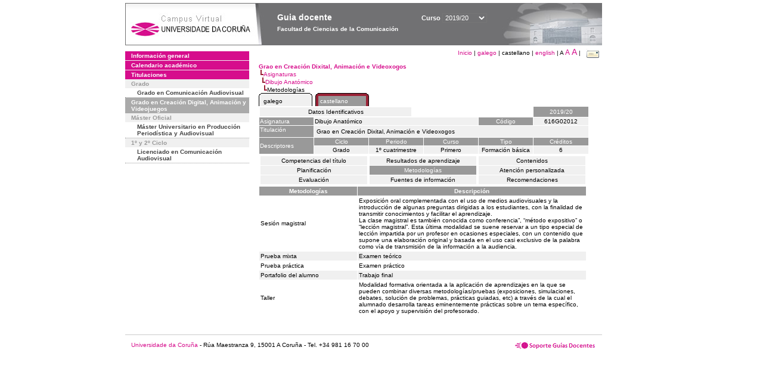

--- FILE ---
content_type: text/html; charset=UTF-8
request_url: https://guiadocente.udc.es/guia_docent/?centre=616&ensenyament=616G02&assignatura=616G02012&fitxa_apartat=5&any_academic=2019_20&font=10&idioma_assig=cast&idioma=cast
body_size: 19201
content:


<html>
<head>
    <meta http-equiv="Content-Type" content="text/html; charset=utf-8">

    <title>
        Guia docente&nbsp;2019/20 Facultad de Ciencias de la Comunicación    </title>
    
    <link rel="stylesheet" href="../estilos/hoja.css" type="text/css">
    <link href="centrado.css" rel="stylesheet" type="text/css" />
    <link rel="stylesheet" href="./lib/menu_capa/menu.css" type="text/css">
    <link rel="stylesheet" href="./lib/menu_css/menu.css" type="text/css">

    <script type="text/javascript" src="../docencia/admin/formcast.js"></script>
    <script type="text/javascript" src="./js/script.js"></script>
    <script type="text/javascript" src="./lib/menu_capa/menu.js"></script>

</head>

<body>

<!-- Web -->
<div id="web">

  
    <!-- Wrapper -->
    
    <div id="wrapper">

        <!-- Header -->

        <div id="access">
            <table width="100%" cellpadding="0" cellspacing="0">
                <tr>
                    <td width="225" height="72" onClick="window.location='http://www.udc.es'" title="UDC"></td>
                    <td width="30" style="cursor:default"></td>
                    <td class="VerdanaBlanca" valign="top"
                            style="background-color:transparent;cursor:default" >
                        <span class="fontheader14">
                                <br>Guia docente<span style="margin-left:150px;font-size:11px">Curso  <select id="ano" style="width:75px" onchange="cambia_ano_academico()">
                <option selected value="2019_20">2019/20</option><option value="/guia_docent/index.php?centre=616&ensenyament=616G02&assignatura=616G02012&fitxa_apartat=5&any_academic=2024_25&font=10&idioma_assig=cast&idioma=cast">2024/25</option><option value="/guia_docent/index.php?centre=616&ensenyament=616G02&assignatura=616G02012&fitxa_apartat=5&any_academic=2023_24&font=10&idioma_assig=cast&idioma=cast">2023/24</option><option value="/guia_docent/index.php?centre=616&ensenyament=616G02&assignatura=616G02012&fitxa_apartat=5&any_academic=2022_23&font=10&idioma_assig=cast&idioma=cast">2022/23</option><option value="/guia_docent/index.php?centre=616&ensenyament=616G02&assignatura=616G02012&fitxa_apartat=5&any_academic=2021_22&font=10&idioma_assig=cast&idioma=cast">2021/22</option><option value="/guia_docent/index.php?centre=616&ensenyament=616G02&assignatura=616G02012&fitxa_apartat=5&any_academic=2020_21&font=10&idioma_assig=cast&idioma=cast">2020/21</option><option value="/guia_docent/index.php?centre=616&ensenyament=616G02&assignatura=616G02012&fitxa_apartat=5&any_academic=2018_19&font=10&idioma_assig=cast&idioma=cast">2018/19</option><option value="/guia_docent/index.php?centre=616&ensenyament=616G02&assignatura=616G02012&fitxa_apartat=5&any_academic=2017_18&font=10&idioma_assig=cast&idioma=cast">2017/18</option><option value="/guia_docent/index.php?centre=616&ensenyament=616G02&assignatura=616G02012&fitxa_apartat=5&any_academic=2016_17&font=10&idioma_assig=cast&idioma=cast">2016/17</option><option value="/guia_docent/index.php?centre=616&ensenyament=616G02&assignatura=616G02012&fitxa_apartat=5&any_academic=2015_16&font=10&idioma_assig=cast&idioma=cast">2015/16</option><option value="/guia_docent/index.php?centre=616&ensenyament=616G02&assignatura=616G02012&fitxa_apartat=5&any_academic=2014_15&font=10&idioma_assig=cast&idioma=cast">2014/15</option><option value="/guia_docent/index.php?centre=616&ensenyament=616G02&assignatura=616G02012&fitxa_apartat=5&any_academic=2013_14&font=10&idioma_assig=cast&idioma=cast">2013/14</option><option value="/guia_docent/index.php?centre=616&ensenyament=616G02&assignatura=616G02012&fitxa_apartat=5&any_academic=2012_13&font=10&idioma_assig=cast&idioma=cast">2012/13</option><option value="/guia_docent/index.php?centre=616&ensenyament=616G02&assignatura=616G02012&fitxa_apartat=5&any_academic=2010_11&font=10&idioma_assig=cast&idioma=cast">2010/11</option><option value="/guia_docent/index.php?centre=616&ensenyament=616G02&assignatura=616G02012&fitxa_apartat=5&any_academic=2008_09&font=10&idioma_assig=cast&idioma=cast">2008/09</option><option value="/guia_docent/index.php?centre=616&ensenyament=616G02&assignatura=616G02012&fitxa_apartat=5&any_academic=2009_10&font=10&idioma_assig=cast&idioma=cast">2009/10</option></select></span>                        </span>
                        <div style="height: 5px"></div>
                        <span class="fontheader10">
                            Facultad de Ciencias de la Comunicación                        </span>
                    </td>

                
		<!-- AFLEAL 20160602 para que sólo se muestre en el 2016/17 -->

		 

                </tr>
            </table>
        </div> <!-- End Header -->

        <!-- Menu: Inicio|Idiomas|Tamanos letra|Email -->

        <table align="right">
            <tr>
                <td>
                                        <div align=right>&nbsp;
                        <a href="?centre=616&any_academic=2019_20&idioma=cast" class="VerdanaLinks" >
                            Inicio                        </a>|
                        <a href="?centre=616&ensenyament=616G02&assignatura=616G02012&fitxa_apartat=5&any_academic=2019_20&font=10&idioma_assig=cast&idioma=cast&idioma=cat" class=VerdanaLinks >galego</a> |  castellano | <a href="?centre=616&ensenyament=616G02&assignatura=616G02012&fitxa_apartat=5&any_academic=2019_20&font=10&idioma_assig=cast&idioma=cast&idioma=eng" class=VerdanaLinks >english</a> | <span style="font-size:10px">A&nbsp;</span><a href="?centre=616&ensenyament=616G02&assignatura=616G02012&fitxa_apartat=5&any_academic=2019_20&font=10&idioma_assig=cast&idioma=cast&font=12" class=VerdanaLinks style="font-size:12px">A</a>&nbsp;<a href="?centre=616&ensenyament=616G02&assignatura=616G02012&fitxa_apartat=5&any_academic=2019_20&font=10&idioma_assig=cast&idioma=cast&font=14" class=VerdanaLinks style="font-size:14px">A</a>&nbsp;|&nbsp;&nbsp;<a href="mailto:decanato.ccomunicacion@udc.es">
                <img src="../docencia/admin/images/mail.gif" title="Enviar correo al centro" align="top" border="0">
              </a></div>                    </div>
                </td>
            </tr>
        </table> <!-- End Menu -->

    </div> <!-- End div wrapper-->

    <!-- Sidebar -->

    <div id="menu">
    <a href="?centre=616&apartat=123&any_academic=2019_20&idioma=cast" class="apartat">Información general</a><div id="apartat123"></div><a href="?centre=616&apartat=125&any_academic=2019_20&idioma=cast" class="apartat">Calendario académico</a><div id="apartat125"></div>
     <a href="?centre=616&ensenyament=null&any_academic=2019_20&idioma=cast" class="apartat">Titulaciones</a>

     <div id="titleSubapartat">Grado</div>                <a href="?centre=616&ensenyament=616G01&any_academic=2019_20&idioma=cast" id="ens616G01" class="subapartat">
            Grado en Comunicación Audiovisual</a>
                            <a href="?centre=616&ensenyament=616G02&any_academic=2019_20&idioma=cast" id="ens616G02" class="subapartat_actiu">
            Grado en Creación Digital, Animación y Videojuegos</a>
            <div id="titleSubapartat">Máster Oficial</div>                <a href="?centre=616&ensenyament=616531&any_academic=2019_20&idioma=cast" id="ens616531" class="subapartat">
            Máster Universitario en Producción Periodística y Audiovisual</a>
            <div id="titleSubapartat">1º y 2º Ciclo</div>                <a href="?centre=616&ensenyament=616011&any_academic=2019_20&idioma=cast" id="ens616011" class="subapartat">
            Licenciado en Comunicación Audiovisual</a>
                 <!--<a href="?centre=616&apartat=info&any_academic=2019_20&idioma=cast" class="apartat">Información de interés</a>-->
        <!--<a href="http://moodle.udc.es" target="_blank" class="apartat">¿Que es una guia docente?</a>-->

    </div> <!-- End Sidebar -->

    <!-- Content -->

    <div id="contingut" class="Verdana">
    <input type="hidden" name="assignatura" value="10444"><input type="hidden" name="fitxa_apartat"><div style="width:525px"><table class=Verdana cellpadding=0 cellspacing=0><tr><td><a class=VerdanaLinks href="?centre=616&ensenyament=616G02&any_academic=2019_20&idioma=cast&idioma_assig=cast"><strong>Grao en Creación Dixital, Animación e Videoxogos</strong></a></td></tr><tr><td>&nbsp;<img src="./lib/explorador/images/barra.gif"><a class=VerdanaLinks href="?centre=616&ensenyament=616G02&consulta=assignatures&any_academic=2019_20&idioma=cast&idioma_assig=cast">Asignaturas</a></td></tr><tr><td>&nbsp;&nbsp;<img src="./lib/explorador/images/barra.gif"><a class=VerdanaLinks href="?centre=616&ensenyament=616G02&assignatura=616G02012&any_academic=2019_20&idioma=cast&idioma_assig=cast">Dibujo Anatómico</a></td></tr><tr><td>&nbsp;&nbsp;&nbsp;<img src="./lib/explorador/images/barra.gif">Metodologías</td></tr></table><table cellspacing="0" cellpadding="0"><tr><td><table id="menu_css" class="Verdana" onMouseOut="this.id='menu_css'" onMouseOver="this.id='menu_css-hover'" cellpadding="0" cellspacing="0" >  <tr>
                    <td class="left-top"></td>
                    <td class="center-top"></td>
                    <td class="right-top"></td>
                </tr>
                <tr>
                    <td class="left-middle"></td>
                    <td class="center-middle Verdana" style="width:80px;height:5px;" align="left"><table>
                            <tr>
                                <td><a style="width:80px;height:5px;" href="?centre=616&ensenyament=616G02&assignatura=616G02012&fitxa_apartat=5&any_academic=2019_20&font=10&idioma_assig=cast&idioma=cast&idioma_assig=cat" >galego</a></td></tr>
                        </table></td>
                    <td class="right-middle"></td>
                </tr>
            </table>
        </td><td width="5px"></td><td><table id="menu_css-hover" class="Verdana" cellpadding="0" cellspacing="0" >  <tr>
                    <td class="left-top"></td>
                    <td class="center-top"></td>
                    <td class="right-top"></td>
                </tr>
                <tr>
                    <td class="left-middle"></td>
                    <td class="center-middle Verdana" style="width:80px;height:5px;" align="left"><table>
                            <tr>
                                <td><a style="width:80px;height:5px;" href="?centre=616&ensenyament=616G02&assignatura=616G02012&fitxa_apartat=5&any_academic=2019_20&font=10&idioma_assig=cast&idioma=cast&idioma_assig=cast" >castellano</a></td></tr>
                        </table></td>
                    <td class="right-middle"></td>
                </tr>
            </table>
        </td><td width="5px"></td></tr> </table>
<table id="menu" border="0" cellpadding="1" class="Verdana" cellspacing="1" style="width:100%">

    <!-- Cabecera -->
    <tr>
        <td colspan="5"> 
            <a class="seccio" id="dades"  href="?centre=616&ensenyament=616G02&assignatura=616G02012&any_academic=2019_20&idioma=cast&idioma_assig=cast">Datos Identificativos</a>
        </td>
        <td class="VerdanaBlanca mainfons" align="center">2019/20</td>
    </tr>

    <!-- Nombre asignatura y codigo -->
    <tr>
        <td width="10%" valign="top" class="VerdanaBlanca mainfons">Asignatura</td>
        <td colspan="3" valign="top" class="mainfons2">Dibujo Anatómico</td>
        <td width="5%" align="center" class="VerdanaBlanca mainfons">Código</td>
        <td width="5%" align="center" class="mainfons2">616G02012</td>
    </tr>

    <!-- Titulacion -->
    <tr>
        <td width="10%" valign="top" class="VerdanaBlanca mainfons">Titulación</td>
        <td colspan="5" align="left" class="mainfons2"><table class=Verdana><tr><td>Grao en Creación Dixital, Animación e Videoxogos</td></tr></table> </td>
    </tr>

    <!-- Creditos, tipo y calendario -->
    <!-- primera fila -->
    <tr class="VerdanaBlanca mainfons">
        <td colspan="1" rowspan="2" >Descriptores</td>

        <td width="20%" colspan="1" align="center" class="VerdanaBlanca mainfons">Ciclo</td>

        <td width="25%" colspan="1" align="center">Periodo</td>
        <td width="15%" colspan="1" align="center">Curso</td>
        <td width="15%" colspan="1" align="center" valign="top">Tipo</td>
        <td colspan="1" align="center">Créditos</td>
    </tr>

    <!-- segunda fila -->
    <tr>
        <td align="center" valign="top" class="mainfons2">Grado</td>
        <td align="center" valign="top" class="mainfons2">1º cuatrimestre<br></td>
        <td align="center" valign="top" class="mainfons2">Primero</td>
        <td align="center" valign="top" class="mainfons2">Formación básica</td>
        <td align="center" valign="top" class="mainfons2">6</td>
      
    </tr>

    <tr align="center">
        <td colspan="6">
        <input name="fitxa_apartat" type="hidden" value=""><table id="menu" border="0" cellpadding="0" cellspacing="1"  style="width:550px"><tr><tr><td><a class="seccio" style="width:175px" id="seccio1" href="?centre=616&ensenyament=616G02&assignatura=616G02012&fitxa_apartat=1&any_academic=2019_20&idioma=cast&idioma_assig=cast">Competencias del título</a></td><td><a class="seccio" style="width:175px" id="seccio2" href="?centre=616&ensenyament=616G02&assignatura=616G02012&fitxa_apartat=2&any_academic=2019_20&idioma=cast&idioma_assig=cast">Resultados de aprendizaje</a></td><td><a class="seccio" style="width:175px" id="seccio3" href="?centre=616&ensenyament=616G02&assignatura=616G02012&fitxa_apartat=3&any_academic=2019_20&idioma=cast&idioma_assig=cast">Contenidos</a></td></tr><tr><td><a class="seccio" style="width:175px" id="seccio4" href="?centre=616&ensenyament=616G02&assignatura=616G02012&fitxa_apartat=4&any_academic=2019_20&idioma=cast&idioma_assig=cast">Planificación</a></td><td><a class="seccio_activa" style="width:175px" id="seccio5" href="?centre=616&ensenyament=616G02&assignatura=616G02012&fitxa_apartat=5&any_academic=2019_20&idioma=cast&idioma_assig=cast">Metodologías</a></td><td><a class="seccio" style="width:175px" id="seccio6" href="?centre=616&ensenyament=616G02&assignatura=616G02012&fitxa_apartat=6&any_academic=2019_20&idioma=cast&idioma_assig=cast">Atención personalizada</a></td></tr><tr><td><a class="seccio" style="width:175px" id="seccio7" href="?centre=616&ensenyament=616G02&assignatura=616G02012&fitxa_apartat=7&any_academic=2019_20&idioma=cast&idioma_assig=cast">Evaluación</a></td><td><a class="seccio" style="width:175px" id="seccio8" href="?centre=616&ensenyament=616G02&assignatura=616G02012&fitxa_apartat=8&any_academic=2019_20&idioma=cast&idioma_assig=cast">Fuentes de información</a></td><td><a class="seccio" style="width:175px" id="seccio9" href="?centre=616&ensenyament=616G02&assignatura=616G02012&fitxa_apartat=9&any_academic=2019_20&idioma=cast&idioma_assig=cast">Recomendaciones</a></td></tr></tr></table>        </td>
    </tr>
</table>
<!-- alberto ayora

<a href="#" onclick="javascript:open_metodologies('https://guiadocente.udc.es/guia_docent/consultes/','2','2019_20')" title="Metodologías" class="VerdanaLinks">Metodologías</a>
&nbsp;&nbsp;<span class="Verdana" style="border:0px">::</span>&nbsp;&nbsp;<a href="http://www.sre.urv.es/web/pled/modules/pla/gmd.pdf" title="Guia de metodologies docents" target="_blank" class="VerdanaLinks">Guia de metodologies docents</a>

-->

<table border="0" cellspacing="1" cellpadding="2" width="550">

          <tr  align="center" valign="middle"> 
         
            <td align="center" width="30%" class="VerdanaBlanca">
                <strong>Metodologías</strong></td>
            <td align="center" class="VerdanaBlanca">
                <strong>Descripción</strong></td>
          
          </tr>
  

               <tr   > 
		 
              <td valign="middle" class="Verdana">Sesión magistral </td>
			<td class="Verdana">Exposición oral complementada con el uso de medios audiovisuales y la introducción de algunas preguntas dirigidas a los estudiantes, con la finalidad de transmitir conocimientos y facilitar el aprendizaje.<br />
La clase magistral es también conocida como conferencia”, “método expositivo” o “lección magistral”. Esta última modalidad se suene reservar a un tipo especial de lección impartida por un profesor en ocasiones especiales, con un contenido que supone una elaboración original y basada en el uso casi exclusivo de la palabra como vía de transmisión de la información a la audiencia.<br />
 </td>

          </tr>
                     <tr  class=mainfons2 > 
		 
              <td valign="middle" class="Verdana">Prueba mixta </td>
			<td class="Verdana">Examen teórico </td>

          </tr>
                     <tr   > 
		 
              <td valign="middle" class="Verdana">Prueba práctica </td>
			<td class="Verdana">Examen práctico </td>

          </tr>
                     <tr  class=mainfons2 > 
		 
              <td valign="middle" class="Verdana">Portafolio del alumno </td>
			<td class="Verdana">Trabajo final </td>

          </tr>
                     <tr   > 
		 
              <td valign="middle" class="Verdana">Taller </td>
			<td class="Verdana">Modalidad formativa orientada a la aplicación de aprendizajes en la que se pueden combinar diversas metodologías/pruebas (exposiciones, simulaciones, debates, solución de problemas, prácticas guiadas, etc) a través de la cual el alumnado desarrolla tareas eminentemente prácticas sobre un tema específico, con el apoyo y supervisión del profesorado. </td>

          </tr>
            
		   
     

   </table>
</div> 

     </div> <!-- End Content-->

    <!-- Footer -->

    <div id="pie">
        <table width="100%" cellspacing="0" cellpadding="0">
            <tr>
                <td>
                    <table width="100%"  border="0" style="border-bottom:1px solid #CCCCCC;">
                        <tr><td></td></tr>
                    </table >
                    <table width="100%" cellspacing="0" cellpadding="10">
                        <tr>
                            <td align="left">
                                <a href="http://www.udc.es" target="blank" class="VerdanaLinks" >
                                    Universidade da Coru&ntilde;a</a>  - R&uacute;a Maestranza 9, 15001 A Coru&ntilde;a - Tel. +34 981 16 70 00</td>
			    <!-- FPAIS 07.06.2016 <td align="right"> &nbsp;<a href="http://sd.udc.es" target="blank" text-align="right" class="VerdanaLinks" ><img src="images/logo_sd_pie_guia_centro.gif" align="top" border="0px" title="Soporte &aacute; Docencia" alt="logo Soporte Docencia"></a></td> -->
			    <td align="right"> &nbsp;<a href="http://www.udc.es/cufie/GD/" target="blank" text-align="right" class="VerdanaLinks" ><img src="images/logo_sd_pie_guia_centro.gif" align="top" border="0px" title="Soporte Gu&iacute;as Docentes" alt="Soporte Gu&iacute;as Docentes"></a></td>
			</tr>
                    </table>
        </table>
    </div> <!-- End Footer -->

</div> <!-- End div web-->
    
</body>

</html>

         
